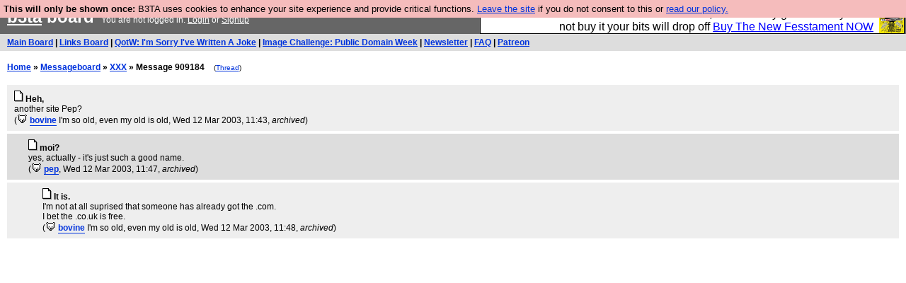

--- FILE ---
content_type: text/html; charset=UTF-8
request_url: https://b3ta.com/board/909184
body_size: 2813
content:

<!DOCTYPE html>
<html lang="en">

<head>
<meta charset="utf-8">
<meta http-equiv=Content-Type content="text/html; charset=UTF-8">
<meta name="viewport" content="width=device-width, initial-scale=1"> <!-- here for bootstrap rendering and touch zooming -->
<meta name="google-site-verification" content="QnF915OSHh0Uj4K3-Z6kajk9y7vERlujBcw-Bcowe9g" />

<meta property="og:url" content="https://b3ta.com/board/909184" />
<meta property="og:site_name" content="B3ta" />
<meta property="og:type" content="website" />
<meta property="fb:admin" content="1756622517703073" />
<meta property="og:title" content="Heh," />
<meta property="og:description" content="another site Pep?" />

<div class="container-fluid"> <!-- here for bootstrap container div -->

<!-- Latest compiled and minified CSS -->
<link rel="stylesheet" href="/javascript/bootstrap/4.1.0/css/bootstrap.min.css">

<!-- jQuery library -->
<link rel="stylesheet" href="/javascript/jquery/ui/1.12.1/themes/base/jquery-ui.min.css">
<script src="https://code.jquery.com/jquery-1.12.4.js"></script>
<script src="https://code.jquery.com/ui/1.12.1/jquery-ui.js"></script>


<!-- Popper JS -->
<script src="https://cdnjs.cloudflare.com/ajax/libs/popper.js/1.14.0/umd/popper.min.js"></script>

<!-- Bootstrap -->
<script src="https://maxcdn.bootstrapcdn.com/bootstrap/4.1.0/js/bootstrap.min.js"></script>




<link rel='alternate' href='/cr3/mrss/' type='application/rss+xml' title='b3ta.com live media rss feed' id='gallery' />

<title>b3ta.com board</title>

<link rel="stylesheet" href="/style/board.css?cachebust=12388
" type="text/css" media="all" />



<script type="text/javascript" src="/javascript/lib_v222.js?cachebust=212388
"></script>

				<script type="text/javascript">
					$( document ).ready(function() {
						setup_popuplinks();
					});
				</script>



<link rel="stylesheet" href="/style/ads.css" type="text/css" media="all" />
</head>
<body>

<div id="topbar">


					<div id="tad">
	
				<script src="/javascript/sponsor-header.js?cachebust=12388
"></script>
				</div>

	
	<span id="logo"><span id="target" onclick="window.location='http://b3ta.com';"></span><a href="/" style="color: #ffffff;">b3ta</a> board&nbsp</span>

	You are not logged in. <a href="/users/login.php?from=%2Fboard%2F" name="header_login" class="w">Login</a> or <a href="/users/signup.php" name="board_signup" class="w">Signup</a><br>
</div>

<div id="navbar" style="background-color: #dddddd; color: #000000; font-family: arial, helvetica; font-size: 0.75em; padding: 5px 10px; font-weight: bold; margin-bottom: 0.5em;">

<a href="/board/" title="visit the main board" accesskey="1">Main Board</a> | <a href="/links/" title="visit the links board" accesskey="3">Links Board</a> | <a href="/questions/imsorryivewrittenajoke/" title="Question: I&#039;m Sorry I&#039;ve Written A Joke" accesskey="5">QotW: I'm Sorry I've Written A Joke</a> | <a href="/challenge/publicdomainweek/popular" title="Challenge: Public Domain Week" accesskey="6">Image Challenge: Public Domain Week</a> | <a href="/newsletter/issue976/" title="Read Issue 976: Your challenge this week is starting a drag act called &#039;Sonic Yootha Joyce&#039;">Newsletter</a> | <a href="/features/faq/" title="read the FAQ">FAQ</a> | <a href="https://www.patreon.com/b3ta" title="Fund b3ta with cash money">Patreon</a>





</div>



<div id="mainbar">



<script type="text/javascript" src="/javascript/randomiser.js"></script>
 
<b><a href="/">Home</a> &raquo; <a href="/board/">Messageboard</a> &raquo; 
<a href="/challenge//popular">XXX</a> &raquo; Message 909184</b>
<small style="margin-left:1em;">(<a href="/board/909080#post909184">Thread</a>)</small>
<br>
<br>

<!-- google_ad_section_start -->


<div class="post2" style="padding-left: 10px;" id="post909184" >
	<a name="post909184"></a>
	<a href="/board/909184" id="post909184" ><img src="/images/board_posticon.gif" width="13" height="16" alt="#" title="link to this post"></a>
	 	<b>Heh,</b><br>

	<div style="background-color: transparent !important; min-height: 1em;" class="cetapost"><span id="blurb909184">another site Pep?</span></div>




(<span class="byline"><a href="/features/appeal/" class="usericon" rel="nofollow" title="I helped save b3ta!"><img src="/images/icons/furtive.gif" alt="I helped save b3ta!"></a> <a href="/users/profile.php?id=1207" id="username" class="username">bovine</a> <span class="usersig">I&#039;m so old, even my old is old</span></span>, 
Wed 12 Mar 2003, 11:43,

 <i>archived</i>)











</div>



<div class="post1" style="padding-left: 30px;" id="post909208" >
	<a name="post909208"></a>
	<a href="/board/909208" id="post909208" ><img src="/images/board_posticon.gif" width="13" height="16" alt="#" title="link to this post"></a>
	 	<b>moi?</b><br>

	<div style="background-color: transparent !important; min-height: 1em;" class="cetapost"><span id="blurb909208">yes, actually - it's just such a good name.</span></div>




(<span class="byline"><a href="/features/appeal/" class="usericon" rel="nofollow" title="I helped save b3ta!"><img src="/images/icons/furtive.gif" alt="I helped save b3ta!"></a> <a href="/users/profile.php?id=2" id="username" class="username">pep</a></span>, 
Wed 12 Mar 2003, 11:47,

 <i>archived</i>)











</div>



<div class="post2" style="padding-left: 50px;" id="post909222" >
	<a name="post909222"></a>
	<a href="/board/909222" id="post909222" ><img src="/images/board_posticon.gif" width="13" height="16" alt="#" title="link to this post"></a>
	 	<b>It is.</b><br>

	<div style="background-color: transparent !important; min-height: 1em;" class="cetapost"><span id="blurb909222">I'm not at all suprised that someone has already got the .com.<br>I bet the .co.uk is free.</span></div>




(<span class="byline"><a href="/features/appeal/" class="usericon" rel="nofollow" title="I helped save b3ta!"><img src="/images/icons/furtive.gif" alt="I helped save b3ta!"></a> <a href="/users/profile.php?id=1207" id="username" class="username">bovine</a> <span class="usersig">I&#039;m so old, even my old is old</span></span>, 
Wed 12 Mar 2003, 11:48,

 <i>archived</i>)











</div>



<!-- google_ad_section_end -->

<!-- Modal For Sharing Window-->
<div class="modal" id="sharingModal" style="background-color: rgba(0,0,0,.0001)" tabindex="-1" role="dialog" aria-labelledby="sharingModalLabel" aria-hidden="true">
  <div class="modal-dialog" role="document" >
    <div class="modal-content">
      <div class="modal-header">
        <h5 class="modal-title" id="sharingModalLabel">Share to</h5>
        <button type="button" class="close" data-dismiss="modal" aria-label="Close">
          <span aria-hidden="true">&times;</span>
        </button>
      </div>
      <div class="modal-footer">
        <button type="button" id="shareFacebookButton" class="btn btn-primary" style="background-color: #3b5998 !important" >Facebook</button>
        <button type="button" id="shareTwitterButton" class="btn btn-primary" style="background-color: #4444ff !important" >Twitter</button>
      </div>
    </div>
  </div>
</div>

<!-- Modal For Ignore Window-->
<div class="modal" id="ignoreModal" style="background-color: rgba(0,0,0,.0001)" tabindex="-1" role="dialog" aria-labelledby="ignoreModalLabel" aria-hidden="true">
  <div class="modal-dialog" role="document" >
    <div class="modal-content">
      <div class="modal-header">
        <h5 class="modal-title" id="ignoreModalLabel">Hide / Ignore</h5>
        <button type="button" class="close" data-dismiss="modal" aria-label="Close">
          <span aria-hidden="true">&times;</span>
        </button>
      </div>
      <div class="modal-body">
        <h5 class="modal-title">Hide</h5>
        <button type="button" id="HideButton" class="btn btn-secondary btn-block" >Hide post</button> If you want to unhide this post later, click the "update profile" link in the top navigation bar, and scroll down to the bottom.
	<br>
	<br>

        <h5 class="modal-title">Ignore</h5>
	<b><div id="ignoreUsername"></div></b>
	<br>
	<br>
        <button type="button" id="ignoreShushButton" class="btn btn-secondary btn-block" >Shush them a week</button> You will be blisfully unaware of this user for just one week
	<br>
	<br>
        <button type="button" id="ignoreMuteButton" class="btn btn-secondary btn-block" >Mute user</button> You will not see this users messages again
	<br>
	<br>
        <button type="button" id="ignoreBlockButton" class="btn btn-secondary btn-block" >Block user</button> You will not see them and they will not see you
      </div>
      <div class="modal-footer">
        <button type="button" class="btn btn-secondary" data-dismiss="modal">Close</button>
      </div>
    </div>
  </div>
</div>


</div>

</div> <!--  class="container-fluid" -->

<!-- b3ta <?=6.0.0?> -->

<script type="text/javascript" src="https://www.google-analytics.com/urchin.js"></script>
<script type="text/javascript">
<!--
_uacct = "UA-96813-1";
urchinTracker();
//-->
</script>


<script defer src="https://static.cloudflareinsights.com/beacon.min.js/vcd15cbe7772f49c399c6a5babf22c1241717689176015" integrity="sha512-ZpsOmlRQV6y907TI0dKBHq9Md29nnaEIPlkf84rnaERnq6zvWvPUqr2ft8M1aS28oN72PdrCzSjY4U6VaAw1EQ==" data-cf-beacon='{"version":"2024.11.0","token":"14d40b0a5565471381f2fbbbc217a12b","r":1,"server_timing":{"name":{"cfCacheStatus":true,"cfEdge":true,"cfExtPri":true,"cfL4":true,"cfOrigin":true,"cfSpeedBrain":true},"location_startswith":null}}' crossorigin="anonymous"></script>
</body>
</html>